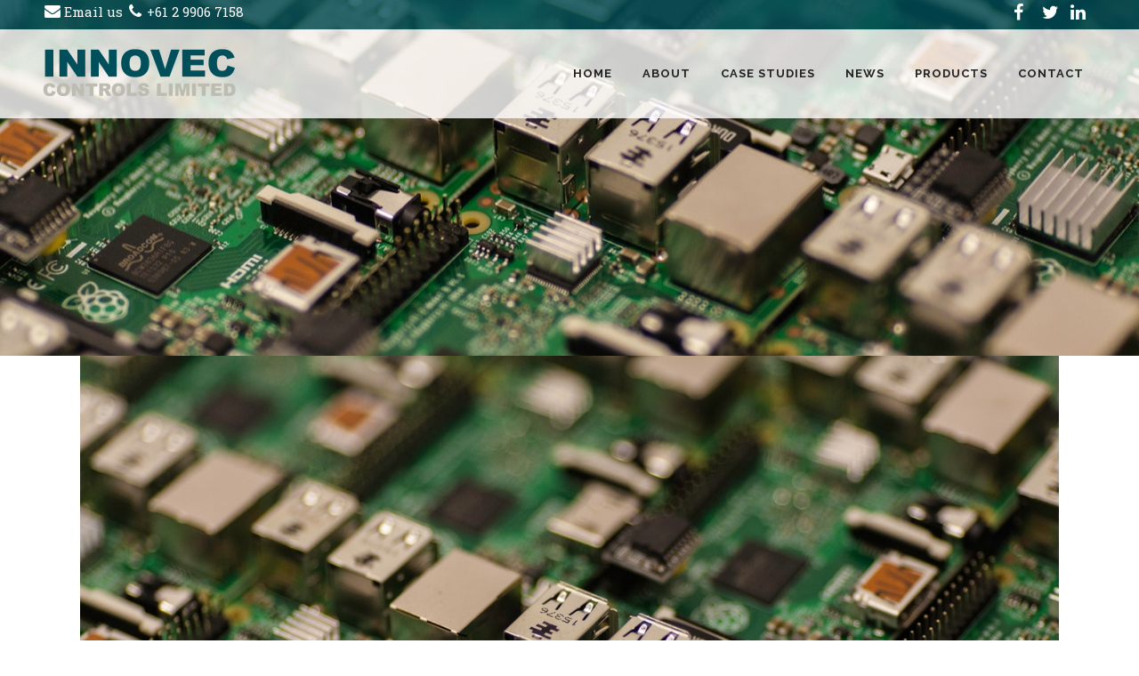

--- FILE ---
content_type: text/html; charset=UTF-8
request_url: https://innovec.com/news/the-technology-that-changed-it-all/
body_size: 18225
content:
<!DOCTYPE html>
<html lang="en-AU">
<head>
	<meta charset="UTF-8" />
	
				<meta name="viewport" content="width=device-width,initial-scale=1,user-scalable=no">
		
            
            
	<link rel="profile" href="http://gmpg.org/xfn/11" />
	<link rel="pingback" href="https://innovec.com/xmlrpc.php" />

	<meta name='robots' content='index, follow, max-image-preview:large, max-snippet:-1, max-video-preview:-1' />
	<style>img:is([sizes="auto" i], [sizes^="auto," i]) { contain-intrinsic-size: 3000px 1500px }</style>
	
	<!-- This site is optimized with the Yoast SEO plugin v26.4 - https://yoast.com/wordpress/plugins/seo/ -->
	<title>THE TECHNOLOGY THAT CHANGED IT ALL - Innovec Controls</title>
	<link rel="canonical" href="https://innovec.com/news/the-technology-that-changed-it-all/" />
	<meta property="og:locale" content="en_US" />
	<meta property="og:type" content="article" />
	<meta property="og:title" content="THE TECHNOLOGY THAT CHANGED IT ALL - Innovec Controls" />
	<meta property="og:description" content="Do you know how your phones got so small without compromising power?  What is Microfabrication? Microfabrication is the process of creating miniature objects on a micrometer scale, as in one millionth of a metre. For reference, a strand of hair is approximately 40 microns or..." />
	<meta property="og:url" content="https://innovec.com/news/the-technology-that-changed-it-all/" />
	<meta property="og:site_name" content="Innovec Controls" />
	<meta property="article:published_time" content="2021-11-26T03:32:14+00:00" />
	<meta property="og:image" content="https://innovec.com/wp-content/uploads/2021/11/pexels-craig-dennis-57007-1.jpg" />
	<meta property="og:image:width" content="1280" />
	<meta property="og:image:height" content="853" />
	<meta property="og:image:type" content="image/jpeg" />
	<meta name="author" content="innovec1" />
	<meta name="twitter:card" content="summary_large_image" />
	<meta name="twitter:label1" content="Written by" />
	<meta name="twitter:data1" content="innovec1" />
	<meta name="twitter:label2" content="Est. reading time" />
	<meta name="twitter:data2" content="1 minute" />
	<script type="application/ld+json" class="yoast-schema-graph">{"@context":"https://schema.org","@graph":[{"@type":"WebPage","@id":"https://innovec.com/news/the-technology-that-changed-it-all/","url":"https://innovec.com/news/the-technology-that-changed-it-all/","name":"THE TECHNOLOGY THAT CHANGED IT ALL - Innovec Controls","isPartOf":{"@id":"https://innovec.com/#website"},"primaryImageOfPage":{"@id":"https://innovec.com/news/the-technology-that-changed-it-all/#primaryimage"},"image":{"@id":"https://innovec.com/news/the-technology-that-changed-it-all/#primaryimage"},"thumbnailUrl":"https://innovec.com/wp-content/uploads/2021/11/pexels-craig-dennis-57007-1.jpg","datePublished":"2021-11-26T03:32:14+00:00","author":{"@id":"https://innovec.com/#/schema/person/4bf6a8b0cb5437ca0fb8f0bd7b0c2c8b"},"breadcrumb":{"@id":"https://innovec.com/news/the-technology-that-changed-it-all/#breadcrumb"},"inLanguage":"en-AU","potentialAction":[{"@type":"ReadAction","target":["https://innovec.com/news/the-technology-that-changed-it-all/"]}]},{"@type":"ImageObject","inLanguage":"en-AU","@id":"https://innovec.com/news/the-technology-that-changed-it-all/#primaryimage","url":"https://innovec.com/wp-content/uploads/2021/11/pexels-craig-dennis-57007-1.jpg","contentUrl":"https://innovec.com/wp-content/uploads/2021/11/pexels-craig-dennis-57007-1.jpg","width":1280,"height":853},{"@type":"BreadcrumbList","@id":"https://innovec.com/news/the-technology-that-changed-it-all/#breadcrumb","itemListElement":[{"@type":"ListItem","position":1,"name":"Home","item":"https://innovec.com/"},{"@type":"ListItem","position":2,"name":"THE TECHNOLOGY THAT CHANGED IT ALL"}]},{"@type":"WebSite","@id":"https://innovec.com/#website","url":"https://innovec.com/","name":"Innovec Controls","description":"Solutions That Work","potentialAction":[{"@type":"SearchAction","target":{"@type":"EntryPoint","urlTemplate":"https://innovec.com/?s={search_term_string}"},"query-input":{"@type":"PropertyValueSpecification","valueRequired":true,"valueName":"search_term_string"}}],"inLanguage":"en-AU"},{"@type":"Person","@id":"https://innovec.com/#/schema/person/4bf6a8b0cb5437ca0fb8f0bd7b0c2c8b","name":"innovec1","image":{"@type":"ImageObject","inLanguage":"en-AU","@id":"https://innovec.com/#/schema/person/image/","url":"https://secure.gravatar.com/avatar/c0d1f8bbad2b2443b158c5a6ac44f42abd7192a3c856ae8dec80f4e79afb637e?s=96&d=mm&r=g","contentUrl":"https://secure.gravatar.com/avatar/c0d1f8bbad2b2443b158c5a6ac44f42abd7192a3c856ae8dec80f4e79afb637e?s=96&d=mm&r=g","caption":"innovec1"},"url":"https://innovec.com/news/author/innovec1/"}]}</script>
	<!-- / Yoast SEO plugin. -->


<link rel='dns-prefetch' href='//www.google.com' />
<link rel='dns-prefetch' href='//fonts.googleapis.com' />
<link rel="alternate" type="application/rss+xml" title="Innovec Controls &raquo; Feed" href="https://innovec.com/feed/" />
<link rel="alternate" type="application/rss+xml" title="Innovec Controls &raquo; Comments Feed" href="https://innovec.com/comments/feed/" />
<link rel="alternate" type="application/rss+xml" title="Innovec Controls &raquo; THE TECHNOLOGY THAT CHANGED IT ALL Comments Feed" href="https://innovec.com/news/the-technology-that-changed-it-all/feed/" />
<script type="text/javascript">
/* <![CDATA[ */
window._wpemojiSettings = {"baseUrl":"https:\/\/s.w.org\/images\/core\/emoji\/16.0.1\/72x72\/","ext":".png","svgUrl":"https:\/\/s.w.org\/images\/core\/emoji\/16.0.1\/svg\/","svgExt":".svg","source":{"concatemoji":"https:\/\/innovec.com\/wp-includes\/js\/wp-emoji-release.min.js?ver=6.8.3"}};
/*! This file is auto-generated */
!function(s,n){var o,i,e;function c(e){try{var t={supportTests:e,timestamp:(new Date).valueOf()};sessionStorage.setItem(o,JSON.stringify(t))}catch(e){}}function p(e,t,n){e.clearRect(0,0,e.canvas.width,e.canvas.height),e.fillText(t,0,0);var t=new Uint32Array(e.getImageData(0,0,e.canvas.width,e.canvas.height).data),a=(e.clearRect(0,0,e.canvas.width,e.canvas.height),e.fillText(n,0,0),new Uint32Array(e.getImageData(0,0,e.canvas.width,e.canvas.height).data));return t.every(function(e,t){return e===a[t]})}function u(e,t){e.clearRect(0,0,e.canvas.width,e.canvas.height),e.fillText(t,0,0);for(var n=e.getImageData(16,16,1,1),a=0;a<n.data.length;a++)if(0!==n.data[a])return!1;return!0}function f(e,t,n,a){switch(t){case"flag":return n(e,"\ud83c\udff3\ufe0f\u200d\u26a7\ufe0f","\ud83c\udff3\ufe0f\u200b\u26a7\ufe0f")?!1:!n(e,"\ud83c\udde8\ud83c\uddf6","\ud83c\udde8\u200b\ud83c\uddf6")&&!n(e,"\ud83c\udff4\udb40\udc67\udb40\udc62\udb40\udc65\udb40\udc6e\udb40\udc67\udb40\udc7f","\ud83c\udff4\u200b\udb40\udc67\u200b\udb40\udc62\u200b\udb40\udc65\u200b\udb40\udc6e\u200b\udb40\udc67\u200b\udb40\udc7f");case"emoji":return!a(e,"\ud83e\udedf")}return!1}function g(e,t,n,a){var r="undefined"!=typeof WorkerGlobalScope&&self instanceof WorkerGlobalScope?new OffscreenCanvas(300,150):s.createElement("canvas"),o=r.getContext("2d",{willReadFrequently:!0}),i=(o.textBaseline="top",o.font="600 32px Arial",{});return e.forEach(function(e){i[e]=t(o,e,n,a)}),i}function t(e){var t=s.createElement("script");t.src=e,t.defer=!0,s.head.appendChild(t)}"undefined"!=typeof Promise&&(o="wpEmojiSettingsSupports",i=["flag","emoji"],n.supports={everything:!0,everythingExceptFlag:!0},e=new Promise(function(e){s.addEventListener("DOMContentLoaded",e,{once:!0})}),new Promise(function(t){var n=function(){try{var e=JSON.parse(sessionStorage.getItem(o));if("object"==typeof e&&"number"==typeof e.timestamp&&(new Date).valueOf()<e.timestamp+604800&&"object"==typeof e.supportTests)return e.supportTests}catch(e){}return null}();if(!n){if("undefined"!=typeof Worker&&"undefined"!=typeof OffscreenCanvas&&"undefined"!=typeof URL&&URL.createObjectURL&&"undefined"!=typeof Blob)try{var e="postMessage("+g.toString()+"("+[JSON.stringify(i),f.toString(),p.toString(),u.toString()].join(",")+"));",a=new Blob([e],{type:"text/javascript"}),r=new Worker(URL.createObjectURL(a),{name:"wpTestEmojiSupports"});return void(r.onmessage=function(e){c(n=e.data),r.terminate(),t(n)})}catch(e){}c(n=g(i,f,p,u))}t(n)}).then(function(e){for(var t in e)n.supports[t]=e[t],n.supports.everything=n.supports.everything&&n.supports[t],"flag"!==t&&(n.supports.everythingExceptFlag=n.supports.everythingExceptFlag&&n.supports[t]);n.supports.everythingExceptFlag=n.supports.everythingExceptFlag&&!n.supports.flag,n.DOMReady=!1,n.readyCallback=function(){n.DOMReady=!0}}).then(function(){return e}).then(function(){var e;n.supports.everything||(n.readyCallback(),(e=n.source||{}).concatemoji?t(e.concatemoji):e.wpemoji&&e.twemoji&&(t(e.twemoji),t(e.wpemoji)))}))}((window,document),window._wpemojiSettings);
/* ]]> */
</script>
<link rel='stylesheet' id='layerslider-css' href='https://innovec.com/wp-content/plugins/LayerSlider/assets/static/layerslider/css/layerslider.css?ver=8.0.1' type='text/css' media='all' />
<style id='wp-emoji-styles-inline-css' type='text/css'>

	img.wp-smiley, img.emoji {
		display: inline !important;
		border: none !important;
		box-shadow: none !important;
		height: 1em !important;
		width: 1em !important;
		margin: 0 0.07em !important;
		vertical-align: -0.1em !important;
		background: none !important;
		padding: 0 !important;
	}
</style>
<link rel='stylesheet' id='wp-block-library-css' href='https://innovec.com/wp-includes/css/dist/block-library/style.min.css?ver=6.8.3' type='text/css' media='all' />
<style id='classic-theme-styles-inline-css' type='text/css'>
/*! This file is auto-generated */
.wp-block-button__link{color:#fff;background-color:#32373c;border-radius:9999px;box-shadow:none;text-decoration:none;padding:calc(.667em + 2px) calc(1.333em + 2px);font-size:1.125em}.wp-block-file__button{background:#32373c;color:#fff;text-decoration:none}
</style>
<link rel='stylesheet' id='wp-components-css' href='https://innovec.com/wp-includes/css/dist/components/style.min.css?ver=6.8.3' type='text/css' media='all' />
<link rel='stylesheet' id='wp-preferences-css' href='https://innovec.com/wp-includes/css/dist/preferences/style.min.css?ver=6.8.3' type='text/css' media='all' />
<link rel='stylesheet' id='wp-block-editor-css' href='https://innovec.com/wp-includes/css/dist/block-editor/style.min.css?ver=6.8.3' type='text/css' media='all' />
<link rel='stylesheet' id='popup-maker-block-library-style-css' href='https://innovec.com/wp-content/plugins/dis-popup-maker/dist/packages/block-library-style.css?ver=dbea705cfafe089d65f1' type='text/css' media='all' />
<style id='global-styles-inline-css' type='text/css'>
:root{--wp--preset--aspect-ratio--square: 1;--wp--preset--aspect-ratio--4-3: 4/3;--wp--preset--aspect-ratio--3-4: 3/4;--wp--preset--aspect-ratio--3-2: 3/2;--wp--preset--aspect-ratio--2-3: 2/3;--wp--preset--aspect-ratio--16-9: 16/9;--wp--preset--aspect-ratio--9-16: 9/16;--wp--preset--color--black: #000000;--wp--preset--color--cyan-bluish-gray: #abb8c3;--wp--preset--color--white: #ffffff;--wp--preset--color--pale-pink: #f78da7;--wp--preset--color--vivid-red: #cf2e2e;--wp--preset--color--luminous-vivid-orange: #ff6900;--wp--preset--color--luminous-vivid-amber: #fcb900;--wp--preset--color--light-green-cyan: #7bdcb5;--wp--preset--color--vivid-green-cyan: #00d084;--wp--preset--color--pale-cyan-blue: #8ed1fc;--wp--preset--color--vivid-cyan-blue: #0693e3;--wp--preset--color--vivid-purple: #9b51e0;--wp--preset--gradient--vivid-cyan-blue-to-vivid-purple: linear-gradient(135deg,rgba(6,147,227,1) 0%,rgb(155,81,224) 100%);--wp--preset--gradient--light-green-cyan-to-vivid-green-cyan: linear-gradient(135deg,rgb(122,220,180) 0%,rgb(0,208,130) 100%);--wp--preset--gradient--luminous-vivid-amber-to-luminous-vivid-orange: linear-gradient(135deg,rgba(252,185,0,1) 0%,rgba(255,105,0,1) 100%);--wp--preset--gradient--luminous-vivid-orange-to-vivid-red: linear-gradient(135deg,rgba(255,105,0,1) 0%,rgb(207,46,46) 100%);--wp--preset--gradient--very-light-gray-to-cyan-bluish-gray: linear-gradient(135deg,rgb(238,238,238) 0%,rgb(169,184,195) 100%);--wp--preset--gradient--cool-to-warm-spectrum: linear-gradient(135deg,rgb(74,234,220) 0%,rgb(151,120,209) 20%,rgb(207,42,186) 40%,rgb(238,44,130) 60%,rgb(251,105,98) 80%,rgb(254,248,76) 100%);--wp--preset--gradient--blush-light-purple: linear-gradient(135deg,rgb(255,206,236) 0%,rgb(152,150,240) 100%);--wp--preset--gradient--blush-bordeaux: linear-gradient(135deg,rgb(254,205,165) 0%,rgb(254,45,45) 50%,rgb(107,0,62) 100%);--wp--preset--gradient--luminous-dusk: linear-gradient(135deg,rgb(255,203,112) 0%,rgb(199,81,192) 50%,rgb(65,88,208) 100%);--wp--preset--gradient--pale-ocean: linear-gradient(135deg,rgb(255,245,203) 0%,rgb(182,227,212) 50%,rgb(51,167,181) 100%);--wp--preset--gradient--electric-grass: linear-gradient(135deg,rgb(202,248,128) 0%,rgb(113,206,126) 100%);--wp--preset--gradient--midnight: linear-gradient(135deg,rgb(2,3,129) 0%,rgb(40,116,252) 100%);--wp--preset--font-size--small: 13px;--wp--preset--font-size--medium: 20px;--wp--preset--font-size--large: 36px;--wp--preset--font-size--x-large: 42px;--wp--preset--spacing--20: 0.44rem;--wp--preset--spacing--30: 0.67rem;--wp--preset--spacing--40: 1rem;--wp--preset--spacing--50: 1.5rem;--wp--preset--spacing--60: 2.25rem;--wp--preset--spacing--70: 3.38rem;--wp--preset--spacing--80: 5.06rem;--wp--preset--shadow--natural: 6px 6px 9px rgba(0, 0, 0, 0.2);--wp--preset--shadow--deep: 12px 12px 50px rgba(0, 0, 0, 0.4);--wp--preset--shadow--sharp: 6px 6px 0px rgba(0, 0, 0, 0.2);--wp--preset--shadow--outlined: 6px 6px 0px -3px rgba(255, 255, 255, 1), 6px 6px rgba(0, 0, 0, 1);--wp--preset--shadow--crisp: 6px 6px 0px rgba(0, 0, 0, 1);}:where(.is-layout-flex){gap: 0.5em;}:where(.is-layout-grid){gap: 0.5em;}body .is-layout-flex{display: flex;}.is-layout-flex{flex-wrap: wrap;align-items: center;}.is-layout-flex > :is(*, div){margin: 0;}body .is-layout-grid{display: grid;}.is-layout-grid > :is(*, div){margin: 0;}:where(.wp-block-columns.is-layout-flex){gap: 2em;}:where(.wp-block-columns.is-layout-grid){gap: 2em;}:where(.wp-block-post-template.is-layout-flex){gap: 1.25em;}:where(.wp-block-post-template.is-layout-grid){gap: 1.25em;}.has-black-color{color: var(--wp--preset--color--black) !important;}.has-cyan-bluish-gray-color{color: var(--wp--preset--color--cyan-bluish-gray) !important;}.has-white-color{color: var(--wp--preset--color--white) !important;}.has-pale-pink-color{color: var(--wp--preset--color--pale-pink) !important;}.has-vivid-red-color{color: var(--wp--preset--color--vivid-red) !important;}.has-luminous-vivid-orange-color{color: var(--wp--preset--color--luminous-vivid-orange) !important;}.has-luminous-vivid-amber-color{color: var(--wp--preset--color--luminous-vivid-amber) !important;}.has-light-green-cyan-color{color: var(--wp--preset--color--light-green-cyan) !important;}.has-vivid-green-cyan-color{color: var(--wp--preset--color--vivid-green-cyan) !important;}.has-pale-cyan-blue-color{color: var(--wp--preset--color--pale-cyan-blue) !important;}.has-vivid-cyan-blue-color{color: var(--wp--preset--color--vivid-cyan-blue) !important;}.has-vivid-purple-color{color: var(--wp--preset--color--vivid-purple) !important;}.has-black-background-color{background-color: var(--wp--preset--color--black) !important;}.has-cyan-bluish-gray-background-color{background-color: var(--wp--preset--color--cyan-bluish-gray) !important;}.has-white-background-color{background-color: var(--wp--preset--color--white) !important;}.has-pale-pink-background-color{background-color: var(--wp--preset--color--pale-pink) !important;}.has-vivid-red-background-color{background-color: var(--wp--preset--color--vivid-red) !important;}.has-luminous-vivid-orange-background-color{background-color: var(--wp--preset--color--luminous-vivid-orange) !important;}.has-luminous-vivid-amber-background-color{background-color: var(--wp--preset--color--luminous-vivid-amber) !important;}.has-light-green-cyan-background-color{background-color: var(--wp--preset--color--light-green-cyan) !important;}.has-vivid-green-cyan-background-color{background-color: var(--wp--preset--color--vivid-green-cyan) !important;}.has-pale-cyan-blue-background-color{background-color: var(--wp--preset--color--pale-cyan-blue) !important;}.has-vivid-cyan-blue-background-color{background-color: var(--wp--preset--color--vivid-cyan-blue) !important;}.has-vivid-purple-background-color{background-color: var(--wp--preset--color--vivid-purple) !important;}.has-black-border-color{border-color: var(--wp--preset--color--black) !important;}.has-cyan-bluish-gray-border-color{border-color: var(--wp--preset--color--cyan-bluish-gray) !important;}.has-white-border-color{border-color: var(--wp--preset--color--white) !important;}.has-pale-pink-border-color{border-color: var(--wp--preset--color--pale-pink) !important;}.has-vivid-red-border-color{border-color: var(--wp--preset--color--vivid-red) !important;}.has-luminous-vivid-orange-border-color{border-color: var(--wp--preset--color--luminous-vivid-orange) !important;}.has-luminous-vivid-amber-border-color{border-color: var(--wp--preset--color--luminous-vivid-amber) !important;}.has-light-green-cyan-border-color{border-color: var(--wp--preset--color--light-green-cyan) !important;}.has-vivid-green-cyan-border-color{border-color: var(--wp--preset--color--vivid-green-cyan) !important;}.has-pale-cyan-blue-border-color{border-color: var(--wp--preset--color--pale-cyan-blue) !important;}.has-vivid-cyan-blue-border-color{border-color: var(--wp--preset--color--vivid-cyan-blue) !important;}.has-vivid-purple-border-color{border-color: var(--wp--preset--color--vivid-purple) !important;}.has-vivid-cyan-blue-to-vivid-purple-gradient-background{background: var(--wp--preset--gradient--vivid-cyan-blue-to-vivid-purple) !important;}.has-light-green-cyan-to-vivid-green-cyan-gradient-background{background: var(--wp--preset--gradient--light-green-cyan-to-vivid-green-cyan) !important;}.has-luminous-vivid-amber-to-luminous-vivid-orange-gradient-background{background: var(--wp--preset--gradient--luminous-vivid-amber-to-luminous-vivid-orange) !important;}.has-luminous-vivid-orange-to-vivid-red-gradient-background{background: var(--wp--preset--gradient--luminous-vivid-orange-to-vivid-red) !important;}.has-very-light-gray-to-cyan-bluish-gray-gradient-background{background: var(--wp--preset--gradient--very-light-gray-to-cyan-bluish-gray) !important;}.has-cool-to-warm-spectrum-gradient-background{background: var(--wp--preset--gradient--cool-to-warm-spectrum) !important;}.has-blush-light-purple-gradient-background{background: var(--wp--preset--gradient--blush-light-purple) !important;}.has-blush-bordeaux-gradient-background{background: var(--wp--preset--gradient--blush-bordeaux) !important;}.has-luminous-dusk-gradient-background{background: var(--wp--preset--gradient--luminous-dusk) !important;}.has-pale-ocean-gradient-background{background: var(--wp--preset--gradient--pale-ocean) !important;}.has-electric-grass-gradient-background{background: var(--wp--preset--gradient--electric-grass) !important;}.has-midnight-gradient-background{background: var(--wp--preset--gradient--midnight) !important;}.has-small-font-size{font-size: var(--wp--preset--font-size--small) !important;}.has-medium-font-size{font-size: var(--wp--preset--font-size--medium) !important;}.has-large-font-size{font-size: var(--wp--preset--font-size--large) !important;}.has-x-large-font-size{font-size: var(--wp--preset--font-size--x-large) !important;}
:where(.wp-block-post-template.is-layout-flex){gap: 1.25em;}:where(.wp-block-post-template.is-layout-grid){gap: 1.25em;}
:where(.wp-block-columns.is-layout-flex){gap: 2em;}:where(.wp-block-columns.is-layout-grid){gap: 2em;}
:root :where(.wp-block-pullquote){font-size: 1.5em;line-height: 1.6;}
</style>
<link rel='stylesheet' id='contact-form-7-css' href='https://innovec.com/wp-content/plugins/contact-form-7/includes/css/styles.css?ver=6.1.3' type='text/css' media='all' />
<style id='woocommerce-inline-inline-css' type='text/css'>
.woocommerce form .form-row .required { visibility: visible; }
</style>
<link rel='stylesheet' id='brands-styles-css' href='https://innovec.com/wp-content/plugins/woocommerce/assets/css/brands.css?ver=10.3.7' type='text/css' media='all' />
<link rel='stylesheet' id='mediaelement-css' href='https://innovec.com/wp-includes/js/mediaelement/mediaelementplayer-legacy.min.css?ver=4.2.17' type='text/css' media='all' />
<link rel='stylesheet' id='wp-mediaelement-css' href='https://innovec.com/wp-includes/js/mediaelement/wp-mediaelement.min.css?ver=6.8.3' type='text/css' media='all' />
<link rel='stylesheet' id='bridge-default-style-css' href='https://innovec.com/wp-content/themes/bridge/style.css?ver=6.8.3' type='text/css' media='all' />
<link rel='stylesheet' id='bridge-qode-font_awesome-css' href='https://innovec.com/wp-content/themes/bridge/css/font-awesome/css/font-awesome.min.css?ver=6.8.3' type='text/css' media='all' />
<link rel='stylesheet' id='bridge-qode-font_elegant-css' href='https://innovec.com/wp-content/themes/bridge/css/elegant-icons/style.min.css?ver=6.8.3' type='text/css' media='all' />
<link rel='stylesheet' id='bridge-qode-linea_icons-css' href='https://innovec.com/wp-content/themes/bridge/css/linea-icons/style.css?ver=6.8.3' type='text/css' media='all' />
<link rel='stylesheet' id='bridge-qode-dripicons-css' href='https://innovec.com/wp-content/themes/bridge/css/dripicons/dripicons.css?ver=6.8.3' type='text/css' media='all' />
<link rel='stylesheet' id='bridge-qode-kiko-css' href='https://innovec.com/wp-content/themes/bridge/css/kiko/kiko-all.css?ver=6.8.3' type='text/css' media='all' />
<link rel='stylesheet' id='bridge-qode-font_awesome_5-css' href='https://innovec.com/wp-content/themes/bridge/css/font-awesome-5/css/font-awesome-5.min.css?ver=6.8.3' type='text/css' media='all' />
<link rel='stylesheet' id='bridge-stylesheet-css' href='https://innovec.com/wp-content/themes/bridge/css/stylesheet.min.css?ver=6.8.3' type='text/css' media='all' />
<style id='bridge-stylesheet-inline-css' type='text/css'>
   .postid-18361.disabled_footer_top .footer_top_holder, .postid-18361.disabled_footer_bottom .footer_bottom_holder { display: none;}


</style>
<link rel='stylesheet' id='bridge-woocommerce-css' href='https://innovec.com/wp-content/themes/bridge/css/woocommerce.min.css?ver=6.8.3' type='text/css' media='all' />
<link rel='stylesheet' id='bridge-woocommerce-responsive-css' href='https://innovec.com/wp-content/themes/bridge/css/woocommerce_responsive.min.css?ver=6.8.3' type='text/css' media='all' />
<link rel='stylesheet' id='bridge-print-css' href='https://innovec.com/wp-content/themes/bridge/css/print.css?ver=6.8.3' type='text/css' media='all' />
<link rel='stylesheet' id='bridge-style-dynamic-css' href='https://innovec.com/wp-content/themes/bridge/css/style_dynamic.css?ver=1635465724' type='text/css' media='all' />
<link rel='stylesheet' id='bridge-responsive-css' href='https://innovec.com/wp-content/themes/bridge/css/responsive.min.css?ver=6.8.3' type='text/css' media='all' />
<link rel='stylesheet' id='bridge-style-dynamic-responsive-css' href='https://innovec.com/wp-content/themes/bridge/css/style_dynamic_responsive.css?ver=1635465724' type='text/css' media='all' />
<style id='bridge-style-dynamic-responsive-inline-css' type='text/css'>
.full_width {
position: relative;
}
.q_logo a
{
height: 70px;
}

.latest_post_two_info_inner
{
display:none !important;
}
.woocommerce-loop-category__title
{
font-size: 20px;
line-height: 25px;
letter-spacing: 0px;
}

@media only screen and (min-width: 768px)
{
.woocommerce ul.products li.product .image-wrapper
{
height: 200px !important;
}
}
/*@media only screen and (max-width: 767px)
{
.woocommerce ul.products li.product .image-wrapper
{
height: 200px !important;
}
}*/
.latest_post_two_holder .latest_post_two_text {
    padding: 5% 0 !important;
}
/*.vc_column_container {
    padding-left: 2% !important;
}*/
.header_bottom {
    background-color: rgba(255, 255, 255, 0.8) !important;
}
.title {
    background-size: cover !important;
}
/*.blog_holder article .post_image, .blog_holder article .post_image img, .blog_holder article .post_image>a
{width:auto !important;
margin:0 auto;
}*/
.inquire {
    margin: 0 auto !important;
    display: block;
    width: max-content;
}
.tab-content h5 {
    margin-top: 45px;
}
.q_tabs .tabs-nav li.active a {
    color: #ffffff;
    background-color: #329ad1;
    padding: 15px 20px !important;
}
.q_tabs .tabs-nav li a
{
  padding: 15px 20px !important;
}
.woocommerce.single-product.qode-product-single-tabs-on-bottom .q_tabs #tab-description {
    text-align: unset;
}
h2.yikes-custom-woo-tab-title {
    display: none;
}
.count
{display: none;}

.q_icon_list p
{
    padding: 0 0 0 27px;
}
.header_top
{
padding:0 45px;
}

/*20-02-20*/
p.post_excerpt {
    display: none;
}
/*.blog_holder.masonry article .post_info
{
margin:0px !important;
}
.blog_holder article .post_text h5 {
    margin: 0px;
}*/
.title.has_background{
    background-position: center center;
}
.blog_single>article>.post_content_holder>.post_text>.post_text_inner>.entry_title>.entry_date 
{
display:none;
}
.blog_single>article>.post_content_holder>.post_text>.post_text_inner>.post_info
{
display:none;
}
li#select2-orderby-oe-result-4las-price-desc {
    display: none;
}
li#select2-orderby-oe-result-uynp-price {
    display: none;
}
.woocommerce-product-gallery--with-images
{
width: 49% !important;
}
.woocommerce.single-product.qode-product-single-tabs-on-bottom .product .summary {
    width: 45%;
}
.entry_date 
{ display:none;}
</style>
<link rel='stylesheet' id='js_composer_front-css' href='https://innovec.com/wp-content/plugins/js_composer/assets/css/js_composer.min.css?ver=8.7.2' type='text/css' media='all' />
<link rel='stylesheet' id='bridge-style-handle-google-fonts-css' href='https://fonts.googleapis.com/css?family=Raleway%3A100%2C200%2C300%2C400%2C500%2C600%2C700%2C800%2C900%2C100italic%2C300italic%2C400italic%2C700italic%7CRaleway%3A100%2C200%2C300%2C400%2C500%2C600%2C700%2C800%2C900%2C100italic%2C300italic%2C400italic%2C700italic%7CRoboto%3A100%2C200%2C300%2C400%2C500%2C600%2C700%2C800%2C900%2C100italic%2C300italic%2C400italic%2C700italic%7CRoboto+Slab%3A100%2C200%2C300%2C400%2C500%2C600%2C700%2C800%2C900%2C100italic%2C300italic%2C400italic%2C700italic&#038;subset=latin%2Clatin-ext&#038;ver=1.0.0' type='text/css' media='all' />
<link rel='stylesheet' id='bridge-core-dashboard-style-css' href='https://innovec.com/wp-content/plugins/bridge-core/modules/core-dashboard/assets/css/core-dashboard.min.css?ver=6.8.3' type='text/css' media='all' />
<link rel='stylesheet' id='popup-maker-site-css' href='//innovec.com/wp-content/uploads/pum/pum-site-styles.css?generated=1764311849&#038;ver=1.21.5' type='text/css' media='all' />
<link rel='stylesheet' id='bridge-childstyle-css' href='https://innovec.com/wp-content/themes/bridge-child/style.css?ver=6.8.3' type='text/css' media='all' />
<script type="text/javascript" src="https://innovec.com/wp-includes/js/jquery/jquery.min.js?ver=3.7.1" id="jquery-core-js"></script>
<script type="text/javascript" src="https://innovec.com/wp-includes/js/jquery/jquery-migrate.min.js?ver=3.4.1" id="jquery-migrate-js"></script>
<script type="text/javascript" id="layerslider-utils-js-extra">
/* <![CDATA[ */
var LS_Meta = {"v":"8.0.1","fixGSAP":"1"};
/* ]]> */
</script>
<script type="text/javascript" src="https://innovec.com/wp-content/plugins/LayerSlider/assets/static/layerslider/js/layerslider.utils.js?ver=8.0.1" id="layerslider-utils-js"></script>
<script type="text/javascript" src="https://innovec.com/wp-content/plugins/LayerSlider/assets/static/layerslider/js/layerslider.kreaturamedia.jquery.js?ver=8.0.1" id="layerslider-js"></script>
<script type="text/javascript" src="https://innovec.com/wp-content/plugins/LayerSlider/assets/static/layerslider/js/layerslider.transitions.js?ver=8.0.1" id="layerslider-transitions-js"></script>
<script type="text/javascript" id="equal-height-columns-js-extra">
/* <![CDATA[ */
var equalHeightColumnElements = {"element-groups":{"1":{"selector":".blog_holder.masonry","breakpoint":768},"2":{"selector":"article.category-case-studies","breakpoint":768}}};
/* ]]> */
</script>
<script type="text/javascript" src="https://innovec.com/wp-content/plugins/equal-height-columns/public/js/equal-height-columns-public.js?ver=1.2.1" id="equal-height-columns-js"></script>
<script type="text/javascript" src="https://innovec.com/wp-content/plugins/woocommerce/assets/js/jquery-blockui/jquery.blockUI.min.js?ver=2.7.0-wc.10.3.7" id="wc-jquery-blockui-js" data-wp-strategy="defer"></script>
<script type="text/javascript" id="wc-add-to-cart-js-extra">
/* <![CDATA[ */
var wc_add_to_cart_params = {"ajax_url":"\/wp-admin\/admin-ajax.php","wc_ajax_url":"\/?wc-ajax=%%endpoint%%","i18n_view_cart":"View cart","cart_url":"https:\/\/innovec.com","is_cart":"","cart_redirect_after_add":"no"};
/* ]]> */
</script>
<script type="text/javascript" src="https://innovec.com/wp-content/plugins/woocommerce/assets/js/frontend/add-to-cart.min.js?ver=10.3.7" id="wc-add-to-cart-js" data-wp-strategy="defer"></script>
<script type="text/javascript" src="https://innovec.com/wp-content/plugins/woocommerce/assets/js/js-cookie/js.cookie.min.js?ver=2.1.4-wc.10.3.7" id="wc-js-cookie-js" defer="defer" data-wp-strategy="defer"></script>
<script type="text/javascript" id="woocommerce-js-extra">
/* <![CDATA[ */
var woocommerce_params = {"ajax_url":"\/wp-admin\/admin-ajax.php","wc_ajax_url":"\/?wc-ajax=%%endpoint%%","i18n_password_show":"Show password","i18n_password_hide":"Hide password"};
/* ]]> */
</script>
<script type="text/javascript" src="https://innovec.com/wp-content/plugins/woocommerce/assets/js/frontend/woocommerce.min.js?ver=10.3.7" id="woocommerce-js" defer="defer" data-wp-strategy="defer"></script>
<script type="text/javascript" src="https://innovec.com/wp-content/plugins/js_composer/assets/js/vendors/woocommerce-add-to-cart.js?ver=8.7.2" id="vc_woocommerce-add-to-cart-js-js"></script>
<script type="text/javascript" src="https://innovec.com/wp-content/plugins/woocommerce/assets/js/select2/select2.full.min.js?ver=4.0.3-wc.10.3.7" id="wc-select2-js" defer="defer" data-wp-strategy="defer"></script>
<script></script><meta name="generator" content="Powered by LayerSlider 8.0.1 - Build Heros, Sliders, and Popups. Create Animations and Beautiful, Rich Web Content as Easy as Never Before on WordPress." />
<!-- LayerSlider updates and docs at: https://layerslider.com -->
<link rel="https://api.w.org/" href="https://innovec.com/wp-json/" /><link rel="alternate" title="JSON" type="application/json" href="https://innovec.com/wp-json/wp/v2/posts/18361" /><link rel="EditURI" type="application/rsd+xml" title="RSD" href="https://innovec.com/xmlrpc.php?rsd" />
<meta name="generator" content="WordPress 6.8.3" />
<meta name="generator" content="WooCommerce 10.3.7" />
<link rel='shortlink' href='https://innovec.com/?p=18361' />
<link rel="alternate" title="oEmbed (JSON)" type="application/json+oembed" href="https://innovec.com/wp-json/oembed/1.0/embed?url=https%3A%2F%2Finnovec.com%2Fnews%2Fthe-technology-that-changed-it-all%2F" />
<link rel="alternate" title="oEmbed (XML)" type="text/xml+oembed" href="https://innovec.com/wp-json/oembed/1.0/embed?url=https%3A%2F%2Finnovec.com%2Fnews%2Fthe-technology-that-changed-it-all%2F&#038;format=xml" />
	<noscript><style>.woocommerce-product-gallery{ opacity: 1 !important; }</style></noscript>
	<meta name="generator" content="Powered by WPBakery Page Builder - drag and drop page builder for WordPress."/>
<link rel="icon" href="https://innovec.com/wp-content/uploads/2020/02/cropped-favicon-32x32.png" sizes="32x32" />
<link rel="icon" href="https://innovec.com/wp-content/uploads/2020/02/cropped-favicon-192x192.png" sizes="192x192" />
<link rel="apple-touch-icon" href="https://innovec.com/wp-content/uploads/2020/02/cropped-favicon-180x180.png" />
<meta name="msapplication-TileImage" content="https://innovec.com/wp-content/uploads/2020/02/cropped-favicon-270x270.png" />
		<style type="text/css" id="wp-custom-css">
			.woocommerce_with_sidebar>.column2
{
	    width: 100%;

}

#home-featured .q_elements_holder .q_elements_item {
	background-repeat: no-repeat !important;
	background-size: contain !important;
}

.woocommerce .qbutton.add-to-cart-button, .woocommerce .single_add_to_cart_button, .woocommerce .woocommerce-message a.button, .woocommerce ul.products li.product .added_to_cart {
	background-color: #222222;
}
.woocommerce-page ul.products li.product a.product-category.product-info:hover, .woocommerce ul.products li.product a.product-category.product-info:hover {
	color: #222222;
}

	
.woocommerce ul.products li.product:hover h6 {
			color: #222222 !important;
			}
		

.header_top, .fixed_top_header .top_header, .fixed_top_header nav.mobile_menu {
    background-color: rgba(0,79,90,0.8) !important;
}

header.dark.header_style_on_scroll #lang_sel>ul>li>a, header.dark.header_style_on_scroll #lang_sel_click>ul>li>a, header.dark.header_style_on_scroll .q_social_icon_holder i.simple_social, header.dark.header_style_on_scroll .q_social_icon_holder span.simple_social, header.dark.header_style_on_scroll .textwidget span, header.dark.header_style_on_scroll .textwidget span:hover, header.dark:not(.sticky) #lang_sel>ul>li>a, header.dark:not(.sticky) #lang_sel_click>ul>li>a, header.dark:not(.sticky) .q_social_icon_holder i.simple_social, header.dark:not(.sticky) .q_social_icon_holder span.qode_icon_font_elegant, header.dark:not(.sticky) .q_social_icon_holder span.simple_social, header.dark:not(.sticky) .textwidget span:not(.qode-btn-text), header.dark:not(.sticky) .textwidget span:not(.qode-btn-text):hover {
    color: #fff!important;
}
/*style for contact form in pop-up*/
input.wpcf7-form-control.wpcf7-text
{
	padding: 10px !important;
	line-height: 13px !important;
}
.wpcf7 form.wpcf7-form p {
    margin-bottom: 10px;
}
input.wpcf7-form-control.wpcf7-submit, input.wpcf7-form-control.wpcf7-submit:not([disabled])
{
	font-size: 13px;
    line-height: 35px;
    height: 35px;
	letter-spacing: 1px;
}		</style>
		<noscript><style> .wpb_animate_when_almost_visible { opacity: 1; }</style></noscript></head>

<body class="wp-singular post-template-default single single-post postid-18361 single-format-standard wp-theme-bridge wp-child-theme-bridge-child theme-bridge bridge-core-3.3.4.5 woocommerce-no-js qode-optimizer-1.0.4  qode_grid_1400 footer_responsive_adv hide_top_bar_on_mobile_header columns-4 qode-product-single-tabs-on-bottom qode-child-theme-ver-1.0.0 qode-theme-ver-30.8.8.5 qode-theme-bridge qode_advanced_footer_responsive_768 wpb-js-composer js-comp-ver-8.7.2 vc_responsive" itemscope itemtype="http://schema.org/WebPage">




<div class="wrapper">
	<div class="wrapper_inner">

    
		<!-- Google Analytics start -->
				<!-- Google Analytics end -->

		
	<header class=" has_top scroll_header_top_area  stick scrolled_not_transparent page_header">
	<div class="header_inner clearfix">
				<div class="header_top_bottom_holder">
				<div class="header_top clearfix" style='background-color:rgba(0, 79, 90, 1);' >
							<div class="left">
						<div class="inner">
							<div class="widget_text header-widget widget_custom_html header-left-widget"><div class="textwidget custom-html-widget"><a href="/contact/"><div class="q_icon_list"><i class="qode_icon_font_awesome fa fa-envelope qode-ili-icon-holder transparent" style="color: #fff;" ></i><p style="color:#fff;">Email us</p></div></a></div></div><div class="header-widget widget_text header-left-widget">			<div class="textwidget"></div>
		</div><div class="widget_text header-widget widget_custom_html header-left-widget"><div class="textwidget custom-html-widget"><a href="tel:+612 9906 7158"><div class="q_icon_list"><i class="qode_icon_font_awesome fa fa-phone qode-ili-icon-holder transparent" style="color: #fff;" ></i><p style="color:#fff;">+61 2 9906 7158</p></div></a></div></div>						</div>
					</div>
					<div class="right">
						<div class="inner">
							<span class='q_social_icon_holder normal_social' data-color=#fff data-hover-color=#fff><a itemprop='url' href='https://www.facebook.com/pages/innovec-lighting/330150260220' target='_self'><i class="qode_icon_font_awesome fa fa-facebook  simple_social" style="color: #fff;font-size: 20px;" ></i></a></span><span class='q_social_icon_holder normal_social' data-color=#fff data-hover-color=#fff><a itemprop='url' href='https://twitter.com/innovec' target='_self'><i class="qode_icon_font_awesome fa fa-twitter  simple_social" style="color: #fff;font-size: 20px;" ></i></a></span><span class='q_social_icon_holder normal_social' data-color=#fff data-hover-color=#fff><a itemprop='url' href='https://www.linkedin.com/company/innovec' target='_self'><i class="qode_icon_font_awesome fa fa-linkedin  simple_social" style="color: #fff;font-size: 20px;" ></i></a></span>						</div>
					</div>
						</div>

			<div class="header_bottom clearfix" style=' background-color:rgba(255, 255, 255, 1);' >
											<div class="header_inner_left">
																	<div class="mobile_menu_button">
		<span>
			<i class="qode_icon_font_awesome fa fa-bars " ></i>		</span>
	</div>
								<div class="logo_wrapper" >
	<div class="q_logo">
		<a itemprop="url" href="https://innovec.com/" >
             <img itemprop="image" class="normal" src="https://innovec.rediweb.com.au/wp-content/uploads/2019/12/INNOVEC-Limited-LOGO-2019.png" alt="Logo"> 			 <img itemprop="image" class="light" src="https://innovec.rediweb.com.au/wp-content/uploads/2019/12/INNOVEC-Limited-LOGO-2019.png" alt="Logo"/> 			 <img itemprop="image" class="dark" src="https://innovec.rediweb.com.au/wp-content/uploads/2019/10/logo-innovec-controls-limited.png" alt="Logo"/> 			 <img itemprop="image" class="sticky" src="https://innovec.rediweb.com.au/wp-content/uploads/2019/12/INNOVEC-Limited-LOGO-2019.png" alt="Logo"/> 			 <img itemprop="image" class="mobile" src="https://innovec.rediweb.com.au/wp-content/uploads/2019/12/INNOVEC-Limited-LOGO-2019.png" alt="Logo"/> 					</a>
	</div>
	</div>															</div>
															<div class="header_inner_right">
									<div class="side_menu_button_wrapper right">
																														<div class="side_menu_button">
																																	
										</div>
									</div>
								</div>
							
							
							<nav class="main_menu drop_down right">
								<ul id="menu-top_menu" class=""><li id="nav-menu-item-15494" class="menu-item menu-item-type-post_type menu-item-object-page menu-item-home  narrow"><a href="https://innovec.com/" class=""><i class="menu_icon blank fa"></i><span>Home</span><span class="plus"></span></a></li>
<li id="nav-menu-item-15496" class="menu-item menu-item-type-post_type menu-item-object-page  narrow"><a href="https://innovec.com/about/" class=""><i class="menu_icon blank fa"></i><span>About</span><span class="plus"></span></a></li>
<li id="nav-menu-item-15898" class="menu-item menu-item-type-post_type menu-item-object-page  narrow"><a href="https://innovec.com/case-studies1/" class=""><i class="menu_icon blank fa"></i><span>Case Studies</span><span class="plus"></span></a></li>
<li id="nav-menu-item-17905" class="menu-item menu-item-type-post_type menu-item-object-page  narrow"><a href="https://innovec.com/news/" class=""><i class="menu_icon blank fa"></i><span>News</span><span class="plus"></span></a></li>
<li id="nav-menu-item-15900" class="menu-item menu-item-type-post_type menu-item-object-page menu-item-has-children  has_sub narrow"><a href="https://innovec.com/products/" class=""><i class="menu_icon blank fa"></i><span>Products</span><span class="plus"></span></a>
<div class="second"><div class="inner"><ul>
	<li id="nav-menu-item-17633" class="menu-item menu-item-type-taxonomy menu-item-object-product_cat "><a href="https://innovec.com/category/additive-injection-controllers/" class=""><i class="menu_icon blank fa"></i><span>Additive Injection Controllers</span><span class="plus"></span></a></li>
	<li id="nav-menu-item-17631" class="menu-item menu-item-type-taxonomy menu-item-object-product_cat "><a href="https://innovec.com/category/alarms-level-systems/" class=""><i class="menu_icon blank fa"></i><span>Alarms &amp; Level Systems</span><span class="plus"></span></a></li>
	<li id="nav-menu-item-17635" class="menu-item menu-item-type-taxonomy menu-item-object-product_cat "><a href="https://innovec.com/category/automotive-instruments/" class=""><i class="menu_icon blank fa"></i><span>Automotive Instruments</span><span class="plus"></span></a></li>
	<li id="nav-menu-item-17630" class="menu-item menu-item-type-taxonomy menu-item-object-product_cat "><a href="https://innovec.com/category/batch-controllers-flow-measurement/" class=""><i class="menu_icon blank fa"></i><span>Batch Controllers &amp; Flow Measurement</span><span class="plus"></span></a></li>
	<li id="nav-menu-item-17636" class="menu-item menu-item-type-taxonomy menu-item-object-product_cat "><a href="https://innovec.com/category/calibrators/" class=""><i class="menu_icon blank fa"></i><span>Calibrators</span><span class="plus"></span></a></li>
	<li id="nav-menu-item-18116" class="menu-item menu-item-type-taxonomy menu-item-object-product_cat "><a href="https://innovec.com/category/flow-meters-pumps/" class=""><i class="menu_icon blank fa"></i><span>Flow Meters &amp; Pumps</span><span class="plus"></span></a></li>
	<li id="nav-menu-item-17728" class="menu-item menu-item-type-taxonomy menu-item-object-product_cat "><a href="https://innovec.com/category/led-railway-safety-lighting/" class=""><i class="menu_icon blank fa"></i><span>LED Railway Safety Lighting</span><span class="plus"></span></a></li>
	<li id="nav-menu-item-17634" class="menu-item menu-item-type-taxonomy menu-item-object-product_cat "><a href="https://innovec.com/category/motor-positioners/" class=""><i class="menu_icon blank fa"></i><span>Motor Positioners</span><span class="plus"></span></a></li>
	<li id="nav-menu-item-17629" class="menu-item menu-item-type-taxonomy menu-item-object-product_cat "><a href="https://innovec.com/category/process-indicators/" class=""><i class="menu_icon blank fa"></i><span>Process Indicators</span><span class="plus"></span></a></li>
	<li id="nav-menu-item-17632" class="menu-item menu-item-type-taxonomy menu-item-object-product_cat "><a href="https://innovec.com/category/totalisors/" class=""><i class="menu_icon blank fa"></i><span>Totalisors</span><span class="plus"></span></a></li>
</ul></div></div>
</li>
<li id="nav-menu-item-15491" class="menu-item menu-item-type-post_type menu-item-object-page  narrow"><a href="https://innovec.com/contact/" class=""><i class="menu_icon blank fa"></i><span>Contact</span><span class="plus"></span></a></li>
</ul>							</nav>
														<nav class="mobile_menu">
	<ul id="menu-top_menu-1" class=""><li id="mobile-menu-item-15494" class="menu-item menu-item-type-post_type menu-item-object-page menu-item-home "><a href="https://innovec.com/" class=""><span>Home</span></a><span class="mobile_arrow"><i class="fa fa-angle-right"></i><i class="fa fa-angle-down"></i></span></li>
<li id="mobile-menu-item-15496" class="menu-item menu-item-type-post_type menu-item-object-page "><a href="https://innovec.com/about/" class=""><span>About</span></a><span class="mobile_arrow"><i class="fa fa-angle-right"></i><i class="fa fa-angle-down"></i></span></li>
<li id="mobile-menu-item-15898" class="menu-item menu-item-type-post_type menu-item-object-page "><a href="https://innovec.com/case-studies1/" class=""><span>Case Studies</span></a><span class="mobile_arrow"><i class="fa fa-angle-right"></i><i class="fa fa-angle-down"></i></span></li>
<li id="mobile-menu-item-17905" class="menu-item menu-item-type-post_type menu-item-object-page "><a href="https://innovec.com/news/" class=""><span>News</span></a><span class="mobile_arrow"><i class="fa fa-angle-right"></i><i class="fa fa-angle-down"></i></span></li>
<li id="mobile-menu-item-15900" class="menu-item menu-item-type-post_type menu-item-object-page menu-item-has-children  has_sub"><a href="https://innovec.com/products/" class=""><span>Products</span></a><span class="mobile_arrow"><i class="fa fa-angle-right"></i><i class="fa fa-angle-down"></i></span>
<ul class="sub_menu">
	<li id="mobile-menu-item-17633" class="menu-item menu-item-type-taxonomy menu-item-object-product_cat "><a href="https://innovec.com/category/additive-injection-controllers/" class=""><span>Additive Injection Controllers</span></a><span class="mobile_arrow"><i class="fa fa-angle-right"></i><i class="fa fa-angle-down"></i></span></li>
	<li id="mobile-menu-item-17631" class="menu-item menu-item-type-taxonomy menu-item-object-product_cat "><a href="https://innovec.com/category/alarms-level-systems/" class=""><span>Alarms &amp; Level Systems</span></a><span class="mobile_arrow"><i class="fa fa-angle-right"></i><i class="fa fa-angle-down"></i></span></li>
	<li id="mobile-menu-item-17635" class="menu-item menu-item-type-taxonomy menu-item-object-product_cat "><a href="https://innovec.com/category/automotive-instruments/" class=""><span>Automotive Instruments</span></a><span class="mobile_arrow"><i class="fa fa-angle-right"></i><i class="fa fa-angle-down"></i></span></li>
	<li id="mobile-menu-item-17630" class="menu-item menu-item-type-taxonomy menu-item-object-product_cat "><a href="https://innovec.com/category/batch-controllers-flow-measurement/" class=""><span>Batch Controllers &amp; Flow Measurement</span></a><span class="mobile_arrow"><i class="fa fa-angle-right"></i><i class="fa fa-angle-down"></i></span></li>
	<li id="mobile-menu-item-17636" class="menu-item menu-item-type-taxonomy menu-item-object-product_cat "><a href="https://innovec.com/category/calibrators/" class=""><span>Calibrators</span></a><span class="mobile_arrow"><i class="fa fa-angle-right"></i><i class="fa fa-angle-down"></i></span></li>
	<li id="mobile-menu-item-18116" class="menu-item menu-item-type-taxonomy menu-item-object-product_cat "><a href="https://innovec.com/category/flow-meters-pumps/" class=""><span>Flow Meters &amp; Pumps</span></a><span class="mobile_arrow"><i class="fa fa-angle-right"></i><i class="fa fa-angle-down"></i></span></li>
	<li id="mobile-menu-item-17728" class="menu-item menu-item-type-taxonomy menu-item-object-product_cat "><a href="https://innovec.com/category/led-railway-safety-lighting/" class=""><span>LED Railway Safety Lighting</span></a><span class="mobile_arrow"><i class="fa fa-angle-right"></i><i class="fa fa-angle-down"></i></span></li>
	<li id="mobile-menu-item-17634" class="menu-item menu-item-type-taxonomy menu-item-object-product_cat "><a href="https://innovec.com/category/motor-positioners/" class=""><span>Motor Positioners</span></a><span class="mobile_arrow"><i class="fa fa-angle-right"></i><i class="fa fa-angle-down"></i></span></li>
	<li id="mobile-menu-item-17629" class="menu-item menu-item-type-taxonomy menu-item-object-product_cat "><a href="https://innovec.com/category/process-indicators/" class=""><span>Process Indicators</span></a><span class="mobile_arrow"><i class="fa fa-angle-right"></i><i class="fa fa-angle-down"></i></span></li>
	<li id="mobile-menu-item-17632" class="menu-item menu-item-type-taxonomy menu-item-object-product_cat "><a href="https://innovec.com/category/totalisors/" class=""><span>Totalisors</span></a><span class="mobile_arrow"><i class="fa fa-angle-right"></i><i class="fa fa-angle-down"></i></span></li>
</ul>
</li>
<li id="mobile-menu-item-15491" class="menu-item menu-item-type-post_type menu-item-object-page "><a href="https://innovec.com/contact/" class=""><span>Contact</span></a><span class="mobile_arrow"><i class="fa fa-angle-right"></i><i class="fa fa-angle-down"></i></span></li>
</ul></nav>											</div>
			</div>
		</div>

</header>	
	
    
    	
    
    <div class="content ">
        <div class="content_inner  ">
    
		<div class="title_outer title_without_animation title_text_shadow"    data-height="400">
		<div class="title title_size_large  position_center  has_background" style="background-size:1280px auto;background-image:url(http://innovec.com/wp-content/uploads/2021/11/pexels-craig-dennis-57007-1.jpg);height:400px;background-color:#d8d8d8;">
			<div class="image not_responsive"><img itemprop="image" src="http://innovec.com/wp-content/uploads/2021/11/pexels-craig-dennis-57007-1.jpg" alt="&nbsp;" /> </div>
											</div>
			</div>
										<div class="container">
														<div class="container_inner default_template_holder" >
															<div class="blog_single blog_holder">
								<article id="post-18361" class="post-18361 post type-post status-publish format-standard has-post-thumbnail hentry category-news">
			<div class="post_content_holder">
										<div class="post_image">
	                        <img width="1280" height="853" src="https://innovec.com/wp-content/uploads/2021/11/pexels-craig-dennis-57007-1.jpg" class="attachment-full size-full wp-post-image" alt="" decoding="async" fetchpriority="high" srcset="https://innovec.com/wp-content/uploads/2021/11/pexels-craig-dennis-57007-1.jpg 1280w, https://innovec.com/wp-content/uploads/2021/11/pexels-craig-dennis-57007-1-300x200.jpg 300w, https://innovec.com/wp-content/uploads/2021/11/pexels-craig-dennis-57007-1-1024x682.jpg 1024w, https://innovec.com/wp-content/uploads/2021/11/pexels-craig-dennis-57007-1-768x512.jpg 768w, https://innovec.com/wp-content/uploads/2021/11/pexels-craig-dennis-57007-1-700x466.jpg 700w, https://innovec.com/wp-content/uploads/2021/11/pexels-craig-dennis-57007-1-200x133.jpg 200w, https://innovec.com/wp-content/uploads/2021/11/pexels-craig-dennis-57007-1-400x267.jpg 400w" sizes="(max-width: 1280px) 100vw, 1280px" />						</div>
								<div class="post_text">
					<div class="post_text_inner">
						<h2 itemprop="name" class="entry_title"><span itemprop="dateCreated" class="date entry_date updated">26 Nov<meta itemprop="interactionCount" content="UserComments: 0"/></span> THE TECHNOLOGY THAT CHANGED IT ALL</h2>
						<div class="post_info">
							<span class="time">Posted at 14:32h</span>
							in <a href="https://innovec.com/news/category/news/" rel="category tag">News</a>							<span class="post_author">
								by								<a itemprop="author" class="post_author_link" href="https://innovec.com/news/author/innovec1/">innovec1</a>
							</span>
							                                            <span class="dots"><i class="fa fa-square"></i></span><div class="blog_share qode_share"><div class="social_share_holder"><a href="javascript:void(0)" target="_self"><span class="social_share_title">Share</span></a><div class="social_share_dropdown"><div class="inner_arrow"></div><ul><li class="facebook_share"><a href="javascript:void(0)" onclick="window.open('https://www.facebook.com/sharer.php?u=https://innovec.com/news/the-technology-that-changed-it-all/', 'sharer', 'toolbar=0,status=0,width=620,height=280');"><i class="fa fa-facebook"></i></a></li><li class="twitter_share"><a href="#" onclick="popUp=window.open('https://twitter.com/intent/tweet?text=http://Do%20you%20know%20how%20your%20phones%20got%20so%20small%20without%20compromising%20power? %20What%20is%20Microfabrication?%20%20via%20test%20https://innovec.com/news/the-technology-that-changed-it-all/', 'popupwindow', 'scrollbars=yes,width=800,height=400');popUp.focus();return false;"><i class="fa fa-twitter"></i></a></li></ul></div></div></div>    						</div>
						<p><span style="font-weight: 400;">Do you know how your phones got so small without compromising power? </span></p>
<h2><b>What is Microfabrication?</b></h2>
<p><span style="font-weight: 400;">Microfabrication is the process of creating miniature objects on a micrometer scale, as in one millionth of a metre. For reference, a strand of hair is approximately 40 microns or 0.4% of a centimetre (0.16% of an inch). As the technology develops and improves, even smaller scales are obtainable.</span></p>
<h2><b>How does it work?</b></h2>
<p><b> </b><span style="font-weight: 400;">One of the most common forms of microfabrication is photolithography, the process of printing patterns on thin films. This is the same process used to build all kinds of microchips, such as the ones used to make computers, phones and other electronic devices. </span></p>
<h2><b>Benefits</b></h2>
<p><span style="font-weight: 400;">Thanks to microfabrication at Innovec we are able to use smaller components allowing for a range of improvements, including:</span></p>
<ul>
<li style="font-weight: 400;" aria-level="1"><span style="font-weight: 400;">Lower power consumption</span></li>
<li style="font-weight: 400;" aria-level="1"><span style="font-weight: 400;">Improved noise immunity (industrial control)</span></li>
<li style="font-weight: 400;" aria-level="1"><span style="font-weight: 400;">More feature packed products</span></li>
<li style="font-weight: 400;" aria-level="1"><span style="font-weight: 400;">Smaller instrument footprint</span></li>
<li style="font-weight: 400;" aria-level="1"><span style="font-weight: 400;">Local manufacturing knowledge</span></li>
</ul>
					</div>
				</div>
			</div>
		
	    	</article>													<br/><br/>						                        </div>

                    					</div>
                                 </div>
	


				<div class="content_bottom" >
					</div>
				
	</div>
</div>



	<footer >
		<div class="footer_inner clearfix">
				<div class="footer_top_holder">
            			<div class="footer_top footer_top_full">
																	<div class="four_columns clearfix">
								<div class="column1 footer_col1">
									<div class="column_inner">
										<div id="custom_html-3" class="widget_text widget widget_custom_html"><h5>Contact Us</h5><div class="textwidget custom-html-widget">Email us: <a href="/contact/">click here</a><br>
Call us: <a href="tel:+61299067158">(AU) +61 2 9906 7158</a>

</div></div>									</div>
								</div>
								<div class="column2 footer_col2">
									<div class="column_inner">
										<div id="custom_html-11" class="widget_text widget widget_custom_html"><h5>Follow Us</h5><div class="textwidget custom-html-widget"></div></div><span class='q_social_icon_holder square_social' data-color=#fff data-hover-background-color=#3b5998 data-hover-color=#fff><a itemprop='url' href='https://www.facebook.com/innovec.lighting/' target='_blank'><span class='fa-stack ' style='background-color: #3b5998;border-radius: 10px;-webkit-border-radius: 10px;-moz-border-radius: 10px;font-size: 14px;'><i class="qode_icon_font_awesome fa fa-facebook-f " style="color: #fff;font-size: 16px;" ></i></span></a></span><span class='q_social_icon_holder square_social' data-color=#fff data-hover-background-color=#1da1f2 data-hover-color=#fff><a itemprop='url' href='https://twitter.com/Innoveccontrols' target='_blank'><span class='fa-stack ' style='background-color: #1da1f2;border-radius: 10px;-webkit-border-radius: 10px;-moz-border-radius: 10px;font-size: 14px;'><i class="qode_icon_font_awesome fa fa-twitter " style="color: #fff;font-size: 16px;" ></i></span></a></span><span class='q_social_icon_holder square_social' data-color=#fff data-hover-background-color=#2867B2 data-hover-color=#fff><a itemprop='url' href='https://www.linkedin.com/company/innovec' target='_self'><span class='fa-stack ' style='background-color: #2867B2;border-radius: 10px;-webkit-border-radius: 10px;-moz-border-radius: 10px;font-size: 14px;'><i class="qode_icon_font_awesome fa fa-linkedin " style="color: #fff;font-size: 16px;" ></i></span></a></span><div id="custom_html-13" class="widget_text widget widget_custom_html"><div class="textwidget custom-html-widget"><div class="vc_empty_space"  style="height: 20px" >
	<span class="vc_empty_space_inner">
		<span class="empty_space_image"  ></span>
	</span>
</div></div></div><div id="custom_html-4" class="widget_text widget widget_custom_html"><div class="textwidget custom-html-widget"><h6 style="color: #ffffff;">Subscribe to newsletter
</h6><a href="#popmake-16800" data-toggle="modal" data-target="#myModal" style="color: #329ad1;text-decoration: underline;font-weight">
	Click Here</a></div></div>									</div>
								</div>
								<div class="column3 footer_col3">
									<div class="column_inner">
										<div id="custom_html-7" class="widget_text widget widget_custom_html"><h5>Visit Us</h5><div class="textwidget custom-html-widget"><p><a href="https://goo.gl/maps/9zm4o">
Suite 5, 55-62 Chandos St,
<br>St Leonards, NSW 2065
Australia
</a></p>

<h6 style="color: #fff;">ABN # <span>91003011694</span></h6>
</div></div>									</div>
								</div>
								<div class="column4 footer_col4">
									<div class="column_inner">
										<div id="media_image-3" class="widget widget_media_image"><img width="150" height="104" src="https://innovec.com/wp-content/uploads/2019/09/AU1092-01-2015-label-300x208.jpg" class="image wp-image-15811  attachment-150x104 size-150x104" alt="" style="max-width: 100%; height: auto;" decoding="async" loading="lazy" srcset="https://innovec.com/wp-content/uploads/2019/09/AU1092-01-2015-label-300x208.jpg 300w, https://innovec.com/wp-content/uploads/2019/09/AU1092-01-2015-label-500x347.jpg 500w, https://innovec.com/wp-content/uploads/2019/09/AU1092-01-2015-label-768x533.jpg 768w, https://innovec.com/wp-content/uploads/2019/09/AU1092-01-2015-label-1024x711.jpg 1024w, https://innovec.com/wp-content/uploads/2019/09/AU1092-01-2015-label-700x486.jpg 700w" sizes="auto, (max-width: 150px) 100vw, 150px" /></div><div id="custom_html-14" class="widget_text widget widget_custom_html"><div class="textwidget custom-html-widget"><h6 style="color: #fff;">ISO Certificate # <span>A1092AUS</span></h6></div></div>									</div>
								</div>
							</div>
													</div>
					</div>
							<div class="footer_bottom_holder">
                									<div class="footer_bottom">
							<div class="textwidget"><p style="font-weight: 700; text-transform: uppercase; letter-spacing: 1px;" >&copy; Copyright | Powered by <a href="http://www.sitesuite.com.au" target="_blank" rel="noopener noreferrer">SiteSuite Website Design</a></p></div>
					</div>
								</div>
				</div>
	</footer>
		
</div>
</div>
<script type="speculationrules">
{"prefetch":[{"source":"document","where":{"and":[{"href_matches":"\/*"},{"not":{"href_matches":["\/wp-*.php","\/wp-admin\/*","\/wp-content\/uploads\/*","\/wp-content\/*","\/wp-content\/plugins\/*","\/wp-content\/themes\/bridge-child\/*","\/wp-content\/themes\/bridge\/*","\/*\\?(.+)"]}},{"not":{"selector_matches":"a[rel~=\"nofollow\"]"}},{"not":{"selector_matches":".no-prefetch, .no-prefetch a"}}]},"eagerness":"conservative"}]}
</script>
<div 
	id="pum-16800" 
	role="dialog" 
	aria-modal="false"
	aria-labelledby="pum_popup_title_16800"
	class="pum pum-overlay pum-theme-16799 pum-theme-framed-border popmake-overlay pum-click-to-close click_open" 
	data-popmake="{&quot;id&quot;:16800,&quot;slug&quot;:&quot;subscribe-to-newsletter&quot;,&quot;theme_id&quot;:16799,&quot;cookies&quot;:[],&quot;triggers&quot;:[{&quot;type&quot;:&quot;click_open&quot;,&quot;settings&quot;:{&quot;cookie_name&quot;:&quot;&quot;,&quot;extra_selectors&quot;:&quot;&quot;}}],&quot;mobile_disabled&quot;:null,&quot;tablet_disabled&quot;:null,&quot;meta&quot;:{&quot;display&quot;:{&quot;stackable&quot;:false,&quot;overlay_disabled&quot;:false,&quot;scrollable_content&quot;:false,&quot;disable_reposition&quot;:false,&quot;size&quot;:&quot;tiny&quot;,&quot;responsive_min_width&quot;:&quot;0%&quot;,&quot;responsive_min_width_unit&quot;:false,&quot;responsive_max_width&quot;:&quot;40%&quot;,&quot;responsive_max_width_unit&quot;:false,&quot;custom_width&quot;:&quot;640px&quot;,&quot;custom_width_unit&quot;:false,&quot;custom_height&quot;:&quot;380px&quot;,&quot;custom_height_unit&quot;:false,&quot;custom_height_auto&quot;:false,&quot;location&quot;:&quot;center top&quot;,&quot;position_from_trigger&quot;:false,&quot;position_top&quot;:&quot;100&quot;,&quot;position_left&quot;:&quot;0&quot;,&quot;position_bottom&quot;:&quot;0&quot;,&quot;position_right&quot;:&quot;0&quot;,&quot;position_fixed&quot;:&quot;1&quot;,&quot;animation_type&quot;:&quot;fade&quot;,&quot;animation_speed&quot;:&quot;350&quot;,&quot;animation_origin&quot;:&quot;center top&quot;,&quot;overlay_zindex&quot;:false,&quot;zindex&quot;:&quot;1999999999&quot;},&quot;close&quot;:{&quot;text&quot;:&quot;&quot;,&quot;button_delay&quot;:&quot;0&quot;,&quot;overlay_click&quot;:&quot;1&quot;,&quot;esc_press&quot;:&quot;1&quot;,&quot;f4_press&quot;:&quot;1&quot;},&quot;click_open&quot;:[]}}">

	<div id="popmake-16800" class="pum-container popmake theme-16799 pum-responsive pum-responsive-tiny responsive size-tiny pum-position-fixed">

				
							<div id="pum_popup_title_16800" class="pum-title popmake-title">
				SUBSCRIBE TO OUR MAILING LIST			</div>
		
		
				<div class="pum-content popmake-content" tabindex="0">
			
<div class="wpcf7 no-js" id="wpcf7-f16792-o1" lang="en-AU" dir="ltr" data-wpcf7-id="16792">
<div class="screen-reader-response"><p role="status" aria-live="polite" aria-atomic="true"></p> <ul></ul></div>
<form action="/news/the-technology-that-changed-it-all/#wpcf7-f16792-o1" method="post" class="wpcf7-form init" aria-label="Contact form" novalidate="novalidate" data-status="init">
<fieldset class="hidden-fields-container"><input type="hidden" name="_wpcf7" value="16792" /><input type="hidden" name="_wpcf7_version" value="6.1.3" /><input type="hidden" name="_wpcf7_locale" value="en_AU" /><input type="hidden" name="_wpcf7_unit_tag" value="wpcf7-f16792-o1" /><input type="hidden" name="_wpcf7_container_post" value="0" /><input type="hidden" name="_wpcf7_posted_data_hash" value="" />
</fieldset>
<p><label>Stay up to date with the latest news, product releases and exhibitions</label>
</p>
<p><span class="wpcf7-form-control-wrap" data-name="your-name"><input size="40" maxlength="400" class="wpcf7-form-control wpcf7-text wpcf7-validates-as-required" aria-required="true" aria-invalid="false" placeholder="Your name" value="" type="text" name="your-name" /></span>
</p>
<p><span class="wpcf7-form-control-wrap" data-name="your-email"><input size="40" maxlength="400" class="wpcf7-form-control wpcf7-email wpcf7-validates-as-required wpcf7-text wpcf7-validates-as-email" aria-required="true" aria-invalid="false" placeholder="Your Email" value="" type="email" name="your-email" /></span>
</p>
<p><span class="wpcf7-form-control-wrap" data-name="company_name"><input size="40" maxlength="400" class="wpcf7-form-control wpcf7-text" aria-invalid="false" placeholder="Company" value="" type="text" name="company_name" /></span>
</p>
<p><span class="wpcf7-form-control-wrap" data-name="position"><input size="40" maxlength="400" class="wpcf7-form-control wpcf7-text" aria-invalid="false" placeholder="Position" value="" type="text" name="position" /></span>
</p>
<p><input class="wpcf7-form-control wpcf7-submit has-spinner" type="submit" value="Send" />
</p><input type='hidden' class='wpcf7-pum' value='{"closepopup":false,"closedelay":0,"openpopup":true,"openpopup_id":16800}' /><div class="wpcf7-response-output" aria-hidden="true"></div>
</form>
</div>

		</div>

				
							<button type="button" class="pum-close popmake-close" aria-label="Close">
			×			</button>
		
	</div>

</div>
<script type="text/html" id="wpb-modifications"> window.wpbCustomElement = 1; </script>	<script type='text/javascript'>
		(function () {
			var c = document.body.className;
			c = c.replace(/woocommerce-no-js/, 'woocommerce-js');
			document.body.className = c;
		})();
	</script>
	<link rel='stylesheet' id='wc-blocks-style-css' href='https://innovec.com/wp-content/plugins/woocommerce/assets/client/blocks/wc-blocks.css?ver=wc-10.3.7' type='text/css' media='all' />
<script type="text/javascript" src="https://innovec.com/wp-includes/js/dist/hooks.min.js?ver=4d63a3d491d11ffd8ac6" id="wp-hooks-js"></script>
<script type="text/javascript" src="https://innovec.com/wp-includes/js/dist/i18n.min.js?ver=5e580eb46a90c2b997e6" id="wp-i18n-js"></script>
<script type="text/javascript" id="wp-i18n-js-after">
/* <![CDATA[ */
wp.i18n.setLocaleData( { 'text direction\u0004ltr': [ 'ltr' ] } );
/* ]]> */
</script>
<script type="text/javascript" src="https://innovec.com/wp-content/plugins/contact-form-7/includes/swv/js/index.js?ver=6.1.3" id="swv-js"></script>
<script type="text/javascript" id="contact-form-7-js-translations">
/* <![CDATA[ */
( function( domain, translations ) {
	var localeData = translations.locale_data[ domain ] || translations.locale_data.messages;
	localeData[""].domain = domain;
	wp.i18n.setLocaleData( localeData, domain );
} )( "contact-form-7", {"translation-revision-date":"2024-03-18 08:28:25+0000","generator":"GlotPress\/4.0.3","domain":"messages","locale_data":{"messages":{"":{"domain":"messages","plural-forms":"nplurals=2; plural=n != 1;","lang":"en_AU"},"Error:":["Error:"]}},"comment":{"reference":"includes\/js\/index.js"}} );
/* ]]> */
</script>
<script type="text/javascript" id="contact-form-7-js-before">
/* <![CDATA[ */
var wpcf7 = {
    "api": {
        "root": "https:\/\/innovec.com\/wp-json\/",
        "namespace": "contact-form-7\/v1"
    },
    "cached": 1
};
var wpcf7 = {
    "api": {
        "root": "https:\/\/innovec.com\/wp-json\/",
        "namespace": "contact-form-7\/v1"
    },
    "cached": 1
};
/* ]]> */
</script>
<script type="text/javascript" src="https://innovec.com/wp-content/plugins/contact-form-7/includes/js/index.js?ver=6.1.3" id="contact-form-7-js"></script>
<script type="text/javascript" src="https://innovec.com/wp-includes/js/jquery/ui/core.min.js?ver=1.13.3" id="jquery-ui-core-js"></script>
<script type="text/javascript" src="https://innovec.com/wp-includes/js/jquery/ui/accordion.min.js?ver=1.13.3" id="jquery-ui-accordion-js"></script>
<script type="text/javascript" src="https://innovec.com/wp-includes/js/jquery/ui/menu.min.js?ver=1.13.3" id="jquery-ui-menu-js"></script>
<script type="text/javascript" src="https://innovec.com/wp-includes/js/dist/dom-ready.min.js?ver=f77871ff7694fffea381" id="wp-dom-ready-js"></script>
<script type="text/javascript" id="wp-a11y-js-translations">
/* <![CDATA[ */
( function( domain, translations ) {
	var localeData = translations.locale_data[ domain ] || translations.locale_data.messages;
	localeData[""].domain = domain;
	wp.i18n.setLocaleData( localeData, domain );
} )( "default", {"translation-revision-date":"2025-12-25 14:07:15+0000","generator":"GlotPress\/4.0.3","domain":"messages","locale_data":{"messages":{"":{"domain":"messages","plural-forms":"nplurals=2; plural=n != 1;","lang":"en_AU"},"Notifications":["Notifications"]}},"comment":{"reference":"wp-includes\/js\/dist\/a11y.js"}} );
/* ]]> */
</script>
<script type="text/javascript" src="https://innovec.com/wp-includes/js/dist/a11y.min.js?ver=3156534cc54473497e14" id="wp-a11y-js"></script>
<script type="text/javascript" src="https://innovec.com/wp-includes/js/jquery/ui/autocomplete.min.js?ver=1.13.3" id="jquery-ui-autocomplete-js"></script>
<script type="text/javascript" src="https://innovec.com/wp-includes/js/jquery/ui/controlgroup.min.js?ver=1.13.3" id="jquery-ui-controlgroup-js"></script>
<script type="text/javascript" src="https://innovec.com/wp-includes/js/jquery/ui/checkboxradio.min.js?ver=1.13.3" id="jquery-ui-checkboxradio-js"></script>
<script type="text/javascript" src="https://innovec.com/wp-includes/js/jquery/ui/button.min.js?ver=1.13.3" id="jquery-ui-button-js"></script>
<script type="text/javascript" src="https://innovec.com/wp-includes/js/jquery/ui/datepicker.min.js?ver=1.13.3" id="jquery-ui-datepicker-js"></script>
<script type="text/javascript" id="jquery-ui-datepicker-js-after">
/* <![CDATA[ */
jQuery(function(jQuery){jQuery.datepicker.setDefaults({"closeText":"Close","currentText":"Today","monthNames":["January","February","March","April","May","June","July","August","September","October","November","December"],"monthNamesShort":["Jan","Feb","Mar","Apr","May","Jun","Jul","Aug","Sep","Oct","Nov","Dec"],"nextText":"Next","prevText":"Previous","dayNames":["Sunday","Monday","Tuesday","Wednesday","Thursday","Friday","Saturday"],"dayNamesShort":["Sun","Mon","Tue","Wed","Thu","Fri","Sat"],"dayNamesMin":["S","M","T","W","T","F","S"],"dateFormat":"d MM yy","firstDay":1,"isRTL":false});});
/* ]]> */
</script>
<script type="text/javascript" src="https://innovec.com/wp-includes/js/jquery/ui/mouse.min.js?ver=1.13.3" id="jquery-ui-mouse-js"></script>
<script type="text/javascript" src="https://innovec.com/wp-includes/js/jquery/ui/resizable.min.js?ver=1.13.3" id="jquery-ui-resizable-js"></script>
<script type="text/javascript" src="https://innovec.com/wp-includes/js/jquery/ui/draggable.min.js?ver=1.13.3" id="jquery-ui-draggable-js"></script>
<script type="text/javascript" src="https://innovec.com/wp-includes/js/jquery/ui/dialog.min.js?ver=1.13.3" id="jquery-ui-dialog-js"></script>
<script type="text/javascript" src="https://innovec.com/wp-includes/js/jquery/ui/droppable.min.js?ver=1.13.3" id="jquery-ui-droppable-js"></script>
<script type="text/javascript" src="https://innovec.com/wp-includes/js/jquery/ui/progressbar.min.js?ver=1.13.3" id="jquery-ui-progressbar-js"></script>
<script type="text/javascript" src="https://innovec.com/wp-includes/js/jquery/ui/selectable.min.js?ver=1.13.3" id="jquery-ui-selectable-js"></script>
<script type="text/javascript" src="https://innovec.com/wp-includes/js/jquery/ui/sortable.min.js?ver=1.13.3" id="jquery-ui-sortable-js"></script>
<script type="text/javascript" src="https://innovec.com/wp-includes/js/jquery/ui/slider.min.js?ver=1.13.3" id="jquery-ui-slider-js"></script>
<script type="text/javascript" src="https://innovec.com/wp-includes/js/jquery/ui/spinner.min.js?ver=1.13.3" id="jquery-ui-spinner-js"></script>
<script type="text/javascript" src="https://innovec.com/wp-includes/js/jquery/ui/tooltip.min.js?ver=1.13.3" id="jquery-ui-tooltip-js"></script>
<script type="text/javascript" src="https://innovec.com/wp-includes/js/jquery/ui/tabs.min.js?ver=1.13.3" id="jquery-ui-tabs-js"></script>
<script type="text/javascript" src="https://innovec.com/wp-includes/js/jquery/ui/effect.min.js?ver=1.13.3" id="jquery-effects-core-js"></script>
<script type="text/javascript" src="https://innovec.com/wp-includes/js/jquery/ui/effect-blind.min.js?ver=1.13.3" id="jquery-effects-blind-js"></script>
<script type="text/javascript" src="https://innovec.com/wp-includes/js/jquery/ui/effect-bounce.min.js?ver=1.13.3" id="jquery-effects-bounce-js"></script>
<script type="text/javascript" src="https://innovec.com/wp-includes/js/jquery/ui/effect-clip.min.js?ver=1.13.3" id="jquery-effects-clip-js"></script>
<script type="text/javascript" src="https://innovec.com/wp-includes/js/jquery/ui/effect-drop.min.js?ver=1.13.3" id="jquery-effects-drop-js"></script>
<script type="text/javascript" src="https://innovec.com/wp-includes/js/jquery/ui/effect-explode.min.js?ver=1.13.3" id="jquery-effects-explode-js"></script>
<script type="text/javascript" src="https://innovec.com/wp-includes/js/jquery/ui/effect-fade.min.js?ver=1.13.3" id="jquery-effects-fade-js"></script>
<script type="text/javascript" src="https://innovec.com/wp-includes/js/jquery/ui/effect-fold.min.js?ver=1.13.3" id="jquery-effects-fold-js"></script>
<script type="text/javascript" src="https://innovec.com/wp-includes/js/jquery/ui/effect-highlight.min.js?ver=1.13.3" id="jquery-effects-highlight-js"></script>
<script type="text/javascript" src="https://innovec.com/wp-includes/js/jquery/ui/effect-pulsate.min.js?ver=1.13.3" id="jquery-effects-pulsate-js"></script>
<script type="text/javascript" src="https://innovec.com/wp-includes/js/jquery/ui/effect-size.min.js?ver=1.13.3" id="jquery-effects-size-js"></script>
<script type="text/javascript" src="https://innovec.com/wp-includes/js/jquery/ui/effect-scale.min.js?ver=1.13.3" id="jquery-effects-scale-js"></script>
<script type="text/javascript" src="https://innovec.com/wp-includes/js/jquery/ui/effect-shake.min.js?ver=1.13.3" id="jquery-effects-shake-js"></script>
<script type="text/javascript" src="https://innovec.com/wp-includes/js/jquery/ui/effect-slide.min.js?ver=1.13.3" id="jquery-effects-slide-js"></script>
<script type="text/javascript" src="https://innovec.com/wp-includes/js/jquery/ui/effect-transfer.min.js?ver=1.13.3" id="jquery-effects-transfer-js"></script>
<script type="text/javascript" src="https://innovec.com/wp-content/themes/bridge/js/plugins/doubletaptogo.js?ver=6.8.3" id="doubleTapToGo-js"></script>
<script type="text/javascript" src="https://innovec.com/wp-content/themes/bridge/js/plugins/modernizr.min.js?ver=6.8.3" id="modernizr-js"></script>
<script type="text/javascript" src="https://innovec.com/wp-content/themes/bridge/js/plugins/jquery.appear.js?ver=6.8.3" id="appear-js"></script>
<script type="text/javascript" src="https://innovec.com/wp-includes/js/hoverIntent.min.js?ver=1.10.2" id="hoverIntent-js"></script>
<script type="text/javascript" src="https://innovec.com/wp-content/themes/bridge/js/plugins/jquery.prettyPhoto.js?ver=6.8.3" id="prettyphoto-js"></script>
<script type="text/javascript" id="mediaelement-core-js-before">
/* <![CDATA[ */
var mejsL10n = {"language":"en","strings":{"mejs.download-file":"Download File","mejs.install-flash":"You are using a browser that does not have Flash player enabled or installed. Please turn on your Flash player plugin or download the latest version from https:\/\/get.adobe.com\/flashplayer\/","mejs.fullscreen":"Fullscreen","mejs.play":"Play","mejs.pause":"Pause","mejs.time-slider":"Time Slider","mejs.time-help-text":"Use Left\/Right Arrow keys to advance one second, Up\/Down arrows to advance ten seconds.","mejs.live-broadcast":"Live Broadcast","mejs.volume-help-text":"Use Up\/Down Arrow keys to increase or decrease volume.","mejs.unmute":"Unmute","mejs.mute":"Mute","mejs.volume-slider":"Volume Slider","mejs.video-player":"Video Player","mejs.audio-player":"Audio Player","mejs.captions-subtitles":"Captions\/Subtitles","mejs.captions-chapters":"Chapters","mejs.none":"None","mejs.afrikaans":"Afrikaans","mejs.albanian":"Albanian","mejs.arabic":"Arabic","mejs.belarusian":"Belarusian","mejs.bulgarian":"Bulgarian","mejs.catalan":"Catalan","mejs.chinese":"Chinese","mejs.chinese-simplified":"Chinese (Simplified)","mejs.chinese-traditional":"Chinese (Traditional)","mejs.croatian":"Croatian","mejs.czech":"Czech","mejs.danish":"Danish","mejs.dutch":"Dutch","mejs.english":"English","mejs.estonian":"Estonian","mejs.filipino":"Filipino","mejs.finnish":"Finnish","mejs.french":"French","mejs.galician":"Galician","mejs.german":"German","mejs.greek":"Greek","mejs.haitian-creole":"Haitian Creole","mejs.hebrew":"Hebrew","mejs.hindi":"Hindi","mejs.hungarian":"Hungarian","mejs.icelandic":"Icelandic","mejs.indonesian":"Indonesian","mejs.irish":"Irish","mejs.italian":"Italian","mejs.japanese":"Japanese","mejs.korean":"Korean","mejs.latvian":"Latvian","mejs.lithuanian":"Lithuanian","mejs.macedonian":"Macedonian","mejs.malay":"Malay","mejs.maltese":"Maltese","mejs.norwegian":"Norwegian","mejs.persian":"Persian","mejs.polish":"Polish","mejs.portuguese":"Portuguese","mejs.romanian":"Romanian","mejs.russian":"Russian","mejs.serbian":"Serbian","mejs.slovak":"Slovak","mejs.slovenian":"Slovenian","mejs.spanish":"Spanish","mejs.swahili":"Swahili","mejs.swedish":"Swedish","mejs.tagalog":"Tagalog","mejs.thai":"Thai","mejs.turkish":"Turkish","mejs.ukrainian":"Ukrainian","mejs.vietnamese":"Vietnamese","mejs.welsh":"Welsh","mejs.yiddish":"Yiddish"}};
/* ]]> */
</script>
<script type="text/javascript" src="https://innovec.com/wp-includes/js/mediaelement/mediaelement-and-player.min.js?ver=4.2.17" id="mediaelement-core-js"></script>
<script type="text/javascript" src="https://innovec.com/wp-includes/js/mediaelement/mediaelement-migrate.min.js?ver=6.8.3" id="mediaelement-migrate-js"></script>
<script type="text/javascript" id="mediaelement-js-extra">
/* <![CDATA[ */
var _wpmejsSettings = {"pluginPath":"\/wp-includes\/js\/mediaelement\/","classPrefix":"mejs-","stretching":"responsive","audioShortcodeLibrary":"mediaelement","videoShortcodeLibrary":"mediaelement"};
/* ]]> */
</script>
<script type="text/javascript" src="https://innovec.com/wp-includes/js/mediaelement/wp-mediaelement.min.js?ver=6.8.3" id="wp-mediaelement-js"></script>
<script type="text/javascript" src="https://innovec.com/wp-content/themes/bridge/js/plugins/jquery.waitforimages.js?ver=6.8.3" id="waitforimages-js"></script>
<script type="text/javascript" src="https://innovec.com/wp-includes/js/jquery/jquery.form.min.js?ver=4.3.0" id="jquery-form-js"></script>
<script type="text/javascript" src="https://innovec.com/wp-content/themes/bridge/js/plugins/waypoints.min.js?ver=6.8.3" id="waypoints-js"></script>
<script type="text/javascript" src="https://innovec.com/wp-content/themes/bridge/js/plugins/jquery.easing.1.3.js?ver=6.8.3" id="easing-js"></script>
<script type="text/javascript" src="https://innovec.com/wp-content/themes/bridge/js/plugins/jquery.mousewheel.min.js?ver=6.8.3" id="mousewheel-js"></script>
<script type="text/javascript" src="https://innovec.com/wp-content/themes/bridge/js/plugins/jquery.isotope.min.js?ver=6.8.3" id="isotope-js"></script>
<script type="text/javascript" src="https://innovec.com/wp-content/themes/bridge/js/plugins/skrollr.js?ver=6.8.3" id="skrollr-js"></script>
<script type="text/javascript" src="https://innovec.com/wp-content/themes/bridge/js/default_dynamic.js?ver=1635465724" id="bridge-default-dynamic-js"></script>
<script type="text/javascript" id="bridge-default-js-extra">
/* <![CDATA[ */
var QodeAdminAjax = {"ajaxurl":"https:\/\/innovec.com\/wp-admin\/admin-ajax.php"};
var qodeGlobalVars = {"vars":{"qodeAddingToCartLabel":"Adding to Cart...","page_scroll_amount_for_sticky":"","commentSentLabel":"Comment has been sent!"}};
/* ]]> */
</script>
<script type="text/javascript" src="https://innovec.com/wp-content/themes/bridge/js/default.min.js?ver=6.8.3" id="bridge-default-js"></script>
<script type="text/javascript" src="https://innovec.com/wp-includes/js/comment-reply.min.js?ver=6.8.3" id="comment-reply-js" async="async" data-wp-strategy="async"></script>
<script type="text/javascript" src="https://innovec.com/wp-content/plugins/js_composer/assets/js/dist/js_composer_front.min.js?ver=8.7.2" id="wpb_composer_front_js-js"></script>
<script type="text/javascript" src="https://www.google.com/recaptcha/api.js?onload=qodeRecaptchaCallback&amp;render=explicit&amp;ver=6.8.3" id="recaptcha-js"></script>
<script type="text/javascript" src="https://innovec.com/wp-content/themes/bridge/js/woocommerce.min.js?ver=6.8.3" id="bridge-woocommerce-js"></script>
<script type="text/javascript" src="https://innovec.com/wp-content/themes/bridge/js/plugins/jquery.flexslider-min.js?ver=6.8.3" id="flexslider-js"></script>
<script type="text/javascript" src="https://innovec.com/wp-content/themes/bridge/js/plugins/jquery.touchSwipe.min.js?ver=6.8.3" id="touchSwipe-js"></script>
<script type="text/javascript" src="https://innovec.com/wp-content/themes/bridge/js/plugins/jquery.fitvids.js?ver=6.8.3" id="fitvids-js"></script>
<script type="text/javascript" src="https://innovec.com/wp-content/plugins/woocommerce/assets/js/sourcebuster/sourcebuster.min.js?ver=10.3.7" id="sourcebuster-js-js"></script>
<script type="text/javascript" id="wc-order-attribution-js-extra">
/* <![CDATA[ */
var wc_order_attribution = {"params":{"lifetime":1.0e-5,"session":30,"base64":false,"ajaxurl":"https:\/\/innovec.com\/wp-admin\/admin-ajax.php","prefix":"wc_order_attribution_","allowTracking":true},"fields":{"source_type":"current.typ","referrer":"current_add.rf","utm_campaign":"current.cmp","utm_source":"current.src","utm_medium":"current.mdm","utm_content":"current.cnt","utm_id":"current.id","utm_term":"current.trm","utm_source_platform":"current.plt","utm_creative_format":"current.fmt","utm_marketing_tactic":"current.tct","session_entry":"current_add.ep","session_start_time":"current_add.fd","session_pages":"session.pgs","session_count":"udata.vst","user_agent":"udata.uag"}};
/* ]]> */
</script>
<script type="text/javascript" src="https://innovec.com/wp-content/plugins/woocommerce/assets/js/frontend/order-attribution.min.js?ver=10.3.7" id="wc-order-attribution-js"></script>
<script type="text/javascript" id="popup-maker-site-js-extra">
/* <![CDATA[ */
var pum_vars = {"version":"1.21.5","pm_dir_url":"https:\/\/innovec.com\/wp-content\/plugins\/dis-popup-maker\/","ajaxurl":"https:\/\/innovec.com\/wp-admin\/admin-ajax.php","restapi":"https:\/\/innovec.com\/wp-json\/pum\/v1","rest_nonce":null,"default_theme":"16794","debug_mode":"","disable_tracking":"","home_url":"\/","message_position":"top","core_sub_forms_enabled":"1","popups":[],"cookie_domain":"","analytics_enabled":"1","analytics_route":"analytics","analytics_api":"https:\/\/innovec.com\/wp-json\/pum\/v1"};
var pum_sub_vars = {"ajaxurl":"https:\/\/innovec.com\/wp-admin\/admin-ajax.php","message_position":"top"};
var pum_popups = {"pum-16800":{"triggers":[{"type":"click_open","settings":{"cookie_name":"","extra_selectors":""}}],"cookies":[],"disable_on_mobile":false,"disable_on_tablet":false,"atc_promotion":null,"explain":null,"type_section":null,"theme_id":"16799","size":"tiny","responsive_min_width":"0%","responsive_max_width":"40%","custom_width":"640px","custom_height_auto":false,"custom_height":"380px","scrollable_content":false,"animation_type":"fade","animation_speed":"350","animation_origin":"center top","open_sound":"none","custom_sound":"","location":"center top","position_top":"100","position_bottom":"0","position_left":"0","position_right":"0","position_from_trigger":false,"position_fixed":true,"overlay_disabled":false,"stackable":false,"disable_reposition":false,"zindex":"1999999999","close_button_delay":"0","fi_promotion":null,"close_on_form_submission":false,"close_on_form_submission_delay":0,"close_on_overlay_click":true,"close_on_esc_press":true,"close_on_f4_press":true,"disable_form_reopen":false,"disable_accessibility":false,"theme_slug":"framed-border","id":16800,"slug":"subscribe-to-newsletter"}};
/* ]]> */
</script>
<script type="text/javascript" src="//innovec.com/wp-content/uploads/pum/pum-site-scripts.js?defer&amp;generated=1764311849&amp;ver=1.21.5" id="popup-maker-site-js"></script>
<script></script></body>
</html>	

--- FILE ---
content_type: text/css
request_url: https://innovec.com/wp-content/themes/bridge/css/style_dynamic_responsive.css?ver=1635465724
body_size: 1061
content:
		@media only screen and (max-width: 1000px){
					.header_bottom {
			background-color: #ffffff;
			}
										}
		@media only screen and (min-width: 480px) and (max-width: 768px){

					section.parallax_section_holder{
			height: auto !important;
			min-height: 400px;
			}
						}
		@media only screen and (max-width: 768px){
					h1, h1 a {
			font-size: 40px; 			line-height: 45px; 			letter-spacing: 1px; 			}
		
					h2, h2 a {
			font-size: 33px; 			line-height: 48px; 						}
		
		
		
		
		
		
					.footer_bottom_holder{
			padding-right:10px;
			}
					.footer_bottom_holder{
			padding-left:10px;
			}
		
		
		
		
		
		
		}
		@media only screen and (max-width: 600px) {
					h1, h1 a {
			font-size: 28px; 			line-height: 35px; 						}
		
					h2, h2 a {
			font-size: 25px; 			line-height: 40px; 						}
		
		
		
		
		
		
		
		
		
				}
		@media only screen and (max-width: 480px){

					section.parallax_section_holder {
			height: auto !important;
			min-height: 400px;
			}
		
							.footer_bottom {
			line-height: 18px;
			}
		
				}
		
		
	

--- FILE ---
content_type: text/css
request_url: https://innovec.com/wp-content/themes/bridge-child/style.css?ver=6.8.3
body_size: 418
content:
/*
Theme Name: Bridge Child
Theme URI: http://demo.qodeinteractive.com/bridge/
Description: A child theme of Bridge Theme
Author: Qode Interactive
Author URI: http://www.qodethemes.com/
Version: 1.0.0
Template: bridge
*/
@import url("../bridge/style.css");

@media only screen and (max-width: 1024px) {
    .woocommerce.single-product.qode-product-single-tabs-on-bottom .product .summary {
        width: 100%;
    }
}